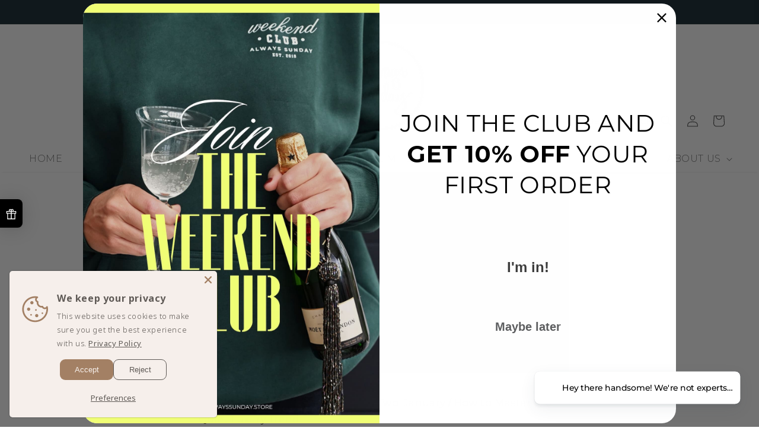

--- FILE ---
content_type: text/css
request_url: https://alwayssunday.store/cdn/shop/t/6/assets/always-sunday-the-sunday-papers-articles.css?v=33622161341771524251747262609
body_size: -356
content:
.article-container{display:flex;width:100%;flex-direction:column;justify-content:center;align-items:center}.article-header{display:flex;flex-direction:row;width:50%;background-image:linear-gradient(#c2bebb,#bbb7b6);justify-content:center;align-items:center;padding:50px 0}.article-title{width:50%;display:flex;flex-direction:column;justify-content:center;align-items:center;padding-left:6%}.article-title-text{font-size:40px;font-family:Libre Baskerville,serif;color:#fff;text-align:center;margin:0}.article-image{width:50%;display:flex;justify-content:center;align-items:center}.article-image img{width:50%;box-shadow:-5px 5px 25px #000}.article-breadcrumbs{display:flex;justify-content:flex-start;width:50%;padding:20px 15px}.article-breadcrumbs p{color:#000}.article-breadcrumbs p a{color:gray;text-decoration:none;cursor:pointer}#article-breadcrumbs-current{color:#000!important}.article-breadcrumbs p a:hover{color:#000}.article-content{padding:40px 15px 20px;width:50%;display:flex;flex-direction:column}.article-content img{max-width:100%;height:auto;border:none}.article-content p{font-size:18px}.article-content a{text-decoration:none;color:#000;font-weight:700}.article-content a span{font-weight:700!important}.article-content a:hover{font-weight:700;text-decoration:underline}.article-content a img:hover{box-shadow:-5px 5px 25px #000}@media screen and (max-width: 1200px){.article-content{width:100%}.article-breadcrumbs{padding:20px 15px;width:100%}.article-header{width:100%}}@media screen and (max-width: 1000px){.article-title-text{margin-bottom:20px;font-size:45px}}@media screen and (max-width: 800px){.article-header{flex-direction:column;gap:30px}.article-title{width:100%}.blog-image{width:80%}}
/*# sourceMappingURL=/cdn/shop/t/6/assets/always-sunday-the-sunday-papers-articles.css.map?v=33622161341771524251747262609 */


--- FILE ---
content_type: text/css
request_url: https://alwayssunday.store/cdn/shop/t/6/assets/popup.css?v=175164893619460987331747910047
body_size: -503
content:
.pp-modal ._modalContainer_rds7d_2 ._modalContent_rds7d_22._size-small_rds7d_52._left_rds7d_61 {
  width: 700px;
}
.pp-modal ._modalContainer_rds7d_2 ._modalContent_rds7d_22 ._customPic_rds7d_79 {
  width: 375px;
}
.pp-modal ._modalContainer_rds7d_2 ._modalContent_rds7d_22 ._myCustomDialogWrapper_rds7d_29 {
  height: 100%;
  display: flex;
  align-items: center;
}  
.pp-modal ._modalContainer_rds7d_2 ._modalContent_rds7d_22._size-small_rds7d_52._left_rds7d_61 {
  height: 400px;
}
.pp-modal ._modalContainer_rds7d_2 ._modalContent_rds7d_22 ._myCustomDialog_rds7d_29 {
  padding: 40px 20px 30px;
}
.pp-modal ._adminModalContainer_rds7d_255 ._modalContent_rds7d_22._size-small_rds7d_52 ._myCustomDialog_rds7d_29 ._titleHelpText_rds7d_40 {
  -webkit-hyphens: none;
  -moz-hyphens: none;
  -ms-hyphens: none;
  hyphens: none;
}